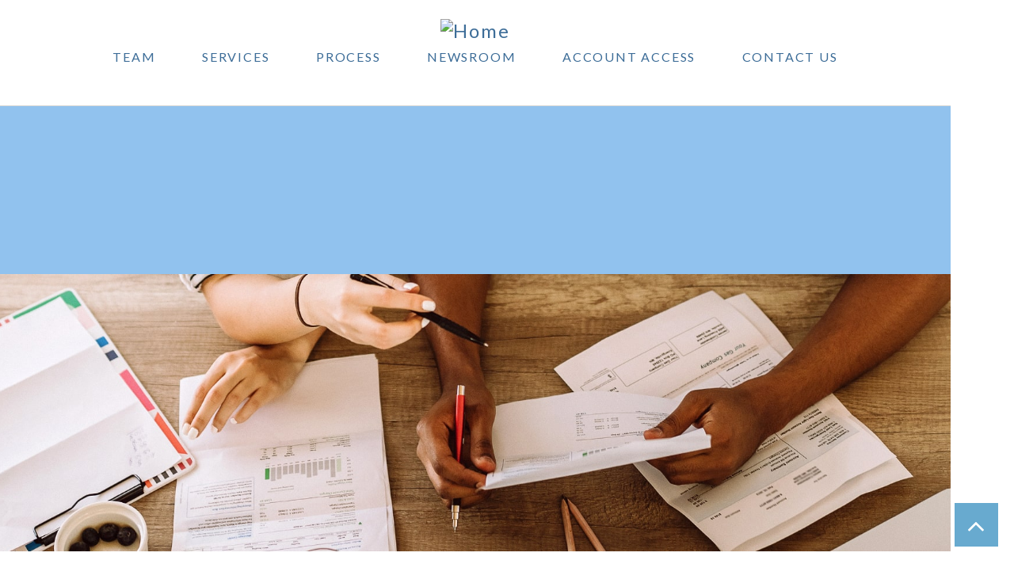

--- FILE ---
content_type: text/html; charset=utf-8
request_url: https://www.oboylewm.com/resource-center/lifestyle/tips-to-prevent-marital-rift
body_size: 11541
content:



<!DOCTYPE html>
<!--[if IE 8 ]>
    <html class="no-js ie8" lang="en"> 
<![endif]-->
<!--[if (gte IE 9)|!(IE)]><!-->
<html class="no-js" lang="en">
<!--<![endif]-->
<head id="Head1">
<!-- Google Tag Manager -->
<!-- End Google Tag Manager -->


<meta charset="utf-8">
<meta http-equiv="X-UA-Compatible" content="IE=edge">
<!--[if (gte IE 9)|!(IE)]><!-->
<meta name="viewport" content="width=device-width, initial-scale=1.0">
<!--<![endif]-->
<meta name="generator" content="FMG Suite">

            <link rel="shortcut icon" type="image/x-icon" href="//static.fmgsuite.com/media/images/725cb13a-05ae-4f35-8da9-db8327bfe4f8.ico" />







<title>Prevent a Rift: Money Tips for Newlyweds</title><meta name="robots" content="index, follow"/><meta name="twitter:card" content="summary"><meta prefix="og: http://ogp.me/ns#" property="og:image" content="http://static.fmgsuite.com/site/templates/global/img/assets/largethumb/230-largethumb-a.jpg"/><meta name="twitter:image" content="http://static.fmgsuite.com/site/templates/global/img/assets/largethumb/230-largethumb-a.jpg"/><meta prefix="og: http://ogp.me/ns#" property="og:title" content="Prevent a Rift: Money Tips for Newlyweds"/><meta name="twitter:title" content="Prevent a Rift: Money Tips for Newlyweds"/><meta name="twitter:image:alt" content="Prevent a Rift: Money Tips for Newlyweds"/><meta prefix="og: http://ogp.me/ns#" property="og:description" content="Couples may be able to head off many of the problems in a marriage that money can cause."/><meta name="twitter:description" content="Couples may be able to head off many of the problems in a marriage that money can cause."/>


<script type="application/ld+json">
    {
  "@context": "https://schema.org",
  "@type": "FinancialService",
  "@id": "http://www.oboylewm.com/",
  "name": "O'Boyle Wealth Management",
  "logo": "//static.fmgsuite.com/media/sourceImages/d7b1da49-8e8a-4945-8fed-6cade2524bff.png",
  "url": "http://www.oboylewm.com/",
  "priceRange": "N/A",
  "address": {
    "@type": "PostalAddress",
    "streetAddress": "9701 Wilshire Blvd, 10th Floor",
    "addressLocality": "Beverly Hills",
    "addressRegion": "CA",
    "postalCode": "90212",
    "addressCountry": "US"
  },
  "location": [
    {
      "@type": "PostalAddress",
      "streetAddress": "9701 Wilshire Boulevard, 10th Floor",
      "addressLocality": "Beverly Hills",
      "addressRegion": "CA",
      "postalCode": "90212",
      "addressCountry": "US",
      "telephone": "(310) 601-7075"
    }
  ],
  "sameAs": [
    "https://twitter.com/",
    "http://www.linkedin.com/",
    "https://www.facebook.com/"
  ]
}
</script> 

    <!-- Global stylesheet -->
    <link rel="stylesheet" type="text/css" media="" href="//static.fmgsuite.com/site/templates/global/css/global.css?v=2.86.45.33149.34" />

    <!-- Bootstrap core CSS -->
    <link rel="stylesheet" type="text/css" media="" href="//static.fmgsuite.com/site/templates/bootstrap/3.4.1/css/bootstrap.min.css?v=2.86.45.33149.34" />

    <!-- FontAwesome core CSS -->
    <link rel="stylesheet" href="//maxcdn.bootstrapcdn.com/font-awesome/4.7.0/css/font-awesome.min.css" type="text/css" />

    <!-- Custom styles for this template -->
    <link rel="stylesheet" type="text/css" media="" href="//static.fmgsuite.com/site/templates/006/css/overrides.css?v=2.86.45.33149.34" /><link rel="stylesheet" href="https://fonts.googleapis.com/css?family=Lato:400,700" type="text/css" /><link rel="stylesheet" type="text/css" media="" href="//static.fmgsuite.com/site/templates/006/css/6.css?v=2.86.45.33149.34" /><link rel="stylesheet" type="text/css" media="" href="//static.fmgsuite.com/site/templates/006/css/6a.css?v=2.86.45.33149.34" /><link rel="stylesheet" type="text/css" media="" href="//static.fmgsuite.com/site/templates/advanced-sections/advancedsections.css?v=2.86.45.33149.34" /><link rel="stylesheet" type="text/css" media="" href="//static.fmgsuite.com/site/templates/006/css/6a1.css?v=2.86.45.33149.34" /><link rel="stylesheet" type="text/css" href="//static.fmgsuite.com/site/globalassets/template6/css/global-asset-styles.css" /><link rel="stylesheet" type="text/css" media="screen" href="//static.fmgsuite.com/site/templates/006/css/fancybox.css?v=2.86.45.33149.34" />
    
    <link rel="stylesheet" type="text/css" media="" href="//static.fmgsuite.com/site/templates/global/css/assets-articles.css?v=2.86.45.33149.34" />

<script type="text/javascript" src="//static.fmgsuite.com/site/templates/shared/scripts/jquery-3.7.1.js?v=2.86.45.33149.34"></script><script type="text/javascript" src="//static.fmgsuite.com/site/templates/shared/scripts/jquery-migrate-3.5.0.js?v=2.86.45.33149.34"></script><meta name="format - detection" content="telephone = no" /><!-- theme style --><link rel="stylesheet" href="//maxcdn.bootstrapcdn.com/bootstrap/3.3.6/css/bootstrap.min.css" /><link rel="stylesheet" href="//fmg-websites-custom.s3.amazonaws.com/alp-themes/355771_oboylewm/css/vendor.css" /><link rel="stylesheet" href="//fmg-websites-custom.s3.amazonaws.com/alp-themes/355771_oboylewm/css/theme1.css" /><link rel="stylesheet" href="//fmg-websites-custom.s3.amazonaws.com/alp-themes/355771_oboylewm/css/Smarsh_Site_Config.css" /><link rel="stylesheet" type="text/css" href="//fmg-websites-custom.s3.amazonaws.com/alp-themes/355771_oboylewm/css/css_fixes.css" /><link rel="stylesheet" type="text/css" href="https://fmg-websites-custom.s3.amazonaws.com/front-end-snippets/slick/slick.css" /><link rel="stylesheet" type="text/css" href="https://fmg-websites-custom.s3.amazonaws.com/front-end-snippets/slick/slick-theme.css" /><!-- article style --><style type="text/css">
  @import url(//static.contentres.com/site/templates/global/css/assets-articles.css) (min-width: 600px);

/* -- Design Pass -- */
.subpage .subpage-hero {
  height: 212px;
  background-color: #91c2ee;
  background-size: cover;
  background-position: center center; }
  .subpage .subpage-hero h1 {
    text-align: center;
    line-height: 212px; }

.page-our-team .subpage-hero {
  background-image: url("//static.fmgsuite.com/assets/4295033887.jpg"); }

.page-services .subpage-hero {
  background-image: url("//static.fmgsuite.com/assets/4295038630.jpg"); }

.page-newsroom .subpage-hero {
  background-image: url("//static.fmgsuite.com/assets/4295038631.jpg"); }

.page-team-joe-oboyle .subpage-hero, 
.page-team-colm-oboyle .subpage-hero, 
.page-team-carol-oboyle .subpage-hero, 
.page-team-justin-lewis .subpage-hero,
.page-team-cameron-mcclure .subpage-hero,
.page-team-sean-shayan-lankarani .subpage-hero {
  background-image: url("//static.fmgsuite.com/assets/0/4294981227/4294981229/16aafb62-1b30-4291-95e9-27c1530b6d71.jpg");
  margin-bottom: 40px; }
  .page-team-joe-oboyle .subpage-hero h1, 
  .page-team-colm-oboyle .subpage-hero h1, 
  .page-team-carol-oboyle .subpage-hero h1, 
  .page-team-justin-lewis .subpage-hero h1,
  .page-team-cameron-mcclure .subpage-hero h1,
  .page-team-sean-shayan-lankarani .subpage-hero h1 {
    font-size: 36px;
    text-transform: uppercase;
    font-weight: normal; }

.page-process .subpage-hero {
  background-image: url("//static.fmgsuite.com/assets/4295038629.jpg"); }

.page-contact .subpage-hero {
  background-image: url("//static.fmgsuite.com/assets/4295039890.jpg");
  height: 270px; }

@media (min-width: 768px) {
  .subpage #agentContent .team-img {
    width: 25%;
    float: left; } }
.subpage #agentContent .team-img img {
  width: 100%;
  height: auto;
  max-width: 350px; }
.subpage #agentContent .team-info {
  padding: 0 15px 0 15px; }
  @media (min-width: 768px) {
    .subpage #agentContent .team-info {
      width: 75%;
      float: right; } }
  .subpage #agentContent .team-info h1 {
    color: inherit;
    font-family: inherit;
    font-weight: normal; }
  .subpage #agentContent .team-info h2 {
    font-size: 24px;
    font-weight: normal;
    text-transform: uppercase; }
    @media (min-width: 768px) {
      .subpage #agentContent .team-info h2 {
        font-size: 30px; } }
@media (min-width: 768px) {
  .subpage #agentContent .team-detail {
    width: 75%;
    float: right; } }
.subpage #agentContent .team-detail p {
  font-size: 16px; }

.page-contact .intro {
  display: none; }
.page-contact .body-container {
  background-image: url(//static.fmgsuite.com/assets/4295036196.png);
  background-size: initial; }
.page-contact .contact-info {
  min-height: 550px;
  margin-bottom: 50px; }
  @media (min-width: 992px) {
    .page-contact .contact-info {
      min-height: 480px; } }
  .page-contact .contact-info h2 {
    margin: 20px 0 30px 0; }
  .page-contact .contact-info .address * {
    color: #d6d6d6; }
  .page-contact .contact-info .phone {
    color: #91c2ee; }
    .page-contact .contact-info .phone span {
      color: white; }
.page-contact form.contactForm input, .page-contact form.contactForm textarea {
  color: black;
  font-size: 16px; }
.page-contact form.contactForm .contactName input, .page-contact form.contactForm .contactEmail input {
  width: 100% !important; }
.page-contact form.contactForm .error {
  font-size: 16px; }
.page-contact form.contactForm h2 {
  margin-top: 0 !important; }

/*# sourceMappingURL=test.css.map */

footer .contact p {
    margin-bottom: 0;
}

footer .contact a[href*="mailto"] { 
    display: none; 
} 

.video-container {
  position: relative;
  padding-bottom: 56.25%;
}

.video-container iframe,
.video-container object,
.video-container embed {
  position: absolute;
  top: 0;
  left: 0;
  width: 100%;
  height: 100%;
}

.video-wrapper {
  width: 100%;
  max-width: 800px;
  margin: 0 auto;
}

.page-team-cameron-mcclure .subpage-hero {
    background-image: url(//static.fmgsuite.com/assets/0/4294981227/4294981229/16aafb62-1b30-4291-95e9-27c1530b6d71.jpg) !important;
    margin-bottom: 40px;
}
</style><style>
  .dev-HomeHero {
  height: auto !important;
}
.dev-HomeHero .welcome {
  padding: 0;
}

.dev-HomeHero .slider {
  min-height: 500px;
  height: auto;
}
.dev-HomeHero .slider__item {
  background-repeat: no-repeat;
  background-position: center;
  background-size: cover;
   min-height: 500px;
}

.dev-HomeHero .slideInner {
  display: flex;
  flex-flow: column;
  align-items: center;
  justify-content: center;
  width: 100%;
  max-width: 700px;
  min-height: 500px;
  margin: 0 auto;
  text-align: center;
}

.dev-HomeHero .slideInner p,
.dev-HomeHero .slideInner h1,
.dev-HomeHero .slideInner h2 {
  color: #fff;
}

.dev-HomeHero .slider .btn {
    position: static;
    transform: none;
}
.Slide1 {
 background-image: url('//static.fmgsuite.com/assets/4295033893.jpg');
}

.Slide2 {
 background-image: url('//static.fmgsuite.com/assets/4295033892.jpg');
}

.Slide3 {
 background-image: url('//static.fmgsuite.com/assets/4295036223.jpg');
}


.slick-prev:before, .slick-next:before {
    font-family: 'slick';
    font-size: 4rem;
    opacity: 1;
    color: #fff;
}
.slick-next {
    right: 45px;
    z-index: 10;
}
.slick-prev {
    left: 25px;
    z-index: 10;
}
</style>


    <!--[if lt IE 9]>
  <script type="text/javascript" src="//static.fmgsuite.com/site/templates/shared/scripts/html5shiv.min.js?v=2.86.45.33149.34"></script><script type="text/javascript" src="//static.fmgsuite.com/site/templates/shared/scripts/html5shiv-printshiv.min.js?v=2.86.45.33149.34"></script><script type="text/javascript" src="//static.fmgsuite.com/site/templates/shared/scripts/respond.js?v=2.86.45.33149.34"></script><link rel="stylesheet" type="text/css" media="" href="//static.fmgsuite.com/site/templates/bootstrap/3.3.4/css/bootstrap-disable-responsive.css?v=2.86.45.33149.34" />  
<![endif]-->

    



<script async type="text/javascript">
  var FMG = {
    "RootLocation": "https://www.oboylewm.com/",
    "SecureLocation": "https://www.fmgwebsites.com/C7EA0310-F17C-43C6-A4E8-AB2912D1F01F/",
    "PrimaryLocation": "http://www.oboylewm.com/",
    "LeavingSiteDisclaimer": null,
    "PartyPublicIdentifier": "360655",
    "EbookBGType": "0"
  };
</script>

<script>
  (function(h,o,u,n,d) {
    h=h[d]=h[d]||{q:[],onReady:function(c){h.q.push(c)}}
    d=o.createElement(u);d.async=1;d.src=n
    n=o.getElementsByTagName(u)[0];n.parentNode.insertBefore(d,n)
  })(window,document,'script','https://www.datadoghq-browser-agent.com/us1/v5/datadog-rum.js','DD_RUM')

    window.DD_RUM.onReady(function () {
        // regex patterns to identify known bot instances:
        let botPattern = "(googlebot\/|bot|Googlebot-Mobile|Googlebot-Image|Google favicon|Mediapartners-Google|bingbot|slurp|java|wget|curl|Commons-HttpClient|Python-urllib|libwww|httpunit|nutch|phpcrawl|msnbot|jyxobot|FAST-WebCrawler|FAST Enterprise Crawler|biglotron|teoma|convera|seekbot|gigablast|exabot|ngbot|ia_archiver|GingerCrawler|webmon |httrack|webcrawler|grub.org|UsineNouvelleCrawler|antibot|netresearchserver|speedy|fluffy|bibnum.bnf|findlink|msrbot|panscient|yacybot|AISearchBot|IOI|ips-agent|tagoobot|MJ12bot|dotbot|woriobot|yanga|buzzbot|mlbot|yandexbot|purebot|Linguee Bot|Voyager|CyberPatrol|voilabot|baiduspider|citeseerxbot|spbot|twengabot|postrank|turnitinbot|scribdbot|page2rss|sitebot|linkdex|Adidxbot|blekkobot|ezooms|dotbot|Mail.RU_Bot|discobot|heritrix|findthatfile|europarchive.org|NerdByNature.Bot|sistrix crawler|ahrefsbot|Aboundex|domaincrawler|wbsearchbot|summify|ccbot|edisterbot|seznambot|ec2linkfinder|gslfbot|aihitbot|intelium_bot|facebookexternalhit|yeti|RetrevoPageAnalyzer|lb-spider|sogou|lssbot|careerbot|wotbox|wocbot|ichiro|DuckDuckBot|lssrocketcrawler|drupact|webcompanycrawler|acoonbot|openindexspider|gnam gnam spider|web-archive-net.com.bot|backlinkcrawler|coccoc|integromedb|content crawler spider|toplistbot|seokicks-robot|it2media-domain-crawler|ip-web-crawler.com|siteexplorer.info|elisabot|proximic|changedetection|blexbot|arabot|WeSEE:Search|niki-bot|CrystalSemanticsBot|rogerbot|360Spider|psbot|InterfaxScanBot|Lipperhey SEO Service|CC Metadata Scaper|g00g1e.net|GrapeshotCrawler|urlappendbot|brainobot|fr-crawler|binlar|SimpleCrawler|Livelapbot|Twitterbot|cXensebot|smtbot|bnf.fr_bot|A6-Indexer|ADmantX|Facebot|Twitterbot|OrangeBot|memorybot|AdvBot|MegaIndex|SemanticScholarBot|ltx71|nerdybot|xovibot|BUbiNG|Qwantify|archive.org_bot|Applebot|TweetmemeBot|crawler4j|findxbot|SemrushBot|yoozBot|lipperhey|y!j-asr|Domain Re-Animator Bot|AddThis)";

        let regex = new RegExp(botPattern, 'i');

        // define var conditionalSampleRate as 0 if the userAgent matches a pattern in botPatterns
        // otherwise, define conditionalSampleRate as 100
        let conditionalSampleRate = regex.test(navigator.userAgent) ? 0 : .025

        window.DD_RUM.init({
            clientToken: 'pub01ff75491ac52c89c0770a5b96a0cb50',
            applicationId: '4f1a5a1e-ac0b-48dd-9db8-a3c9ec1bb028',
            site: 'datadoghq.com',
            service: 'cms',
            env: 'prod',
            version: 'cms-main-34',
            allowedTracingUrls: [{ match: "https://www.oboylewm.com/", propagatorTypes:["datadog"]}],
            sessionSampleRate: conditionalSampleRate,
            sessionReplaySampleRate: 20,
            trackUserInteractions: true,
            trackResources: true,
            trackLongTasks: true,
            defaultPrivacyLevel: 'mask-user-input',
        });
    })
</script>

<!-- Global site tag (gtag.js) - Google Analytics -->
<script async src="https://www.googletagmanager.com/gtag/js?id=G-90NR43CZBZ"></script>
<script>
	window.dataLayer = window.dataLayer || [];
	function gtag(){window.dataLayer.push(arguments);}
	gtag('js', new Date());
	gtag('config', 'G-90NR43CZBZ', { 'public_id': '360655' });
</script></head>


<body  class="article subpage page-rc-tips-to-prevent-marital-rift">
    
<!-- Google Tag Manager (noscript) -->
<!-- End Google Tag Manager (noscript) -->



    <a class="back-to-top" href="#top"><i class="icon-angle-up"><i class="fa fa-angle-up"></i></i></a>

  






<div class="top-bar">
    <div class="container">
        <div class="col-xs-12 col-sm-6 col-md-6 social-wrapper">
            <section class="social-media">
                        <a class="twitter" href="https://twitter.com/" target="_blank" aria-label="Twitter"><i class="fa fa-twitter" aria-hidden="true"></i></a>
                        <a class="linkedin" href="http://www.linkedin.com/" target="_blank" aria-label="LinkedIn"><i class="fa fa-linkedin" aria-hidden="true"></i></a>
                        <a class="facebook" href="https://www.facebook.com/" target="_blank" aria-label="Facebook"><i class="fa fa-facebook" aria-hidden="true"></i></a>

            </section>
        </div>
        <div class="col-xs-12 col-sm-6 col-md-6">
            <section class="header-phone">


            </section>
        </div>
    </div>
</div>
<header class="header">
    <div class="container">
        <div class="row">
            <div class="moonlight-header-logo col-sm-12 col-md-3">

                <a href="https://www.oboylewm.com/">
                    <img id="agentLogo" src="//static.fmgsuite.com/media/sourceImages/d7b1da49-8e8a-4945-8fed-6cade2524bff.png" class="img-responsive" alt="Home" />
                </a>
            </div>
                <nav id="main" class="navbar navbar-default navbar-fixed-top nav-down">
                    <div class="container container-fluid" data-tag="qa-nav-006">
                        <div class="navbar-header">
                            <button type="button" class="navbar-toggle">
                                <span class="sr-only">Menu</span>
                                <span class="icon-bar top"></span>
                                <span class="icon-bar center"></span>
                                <span class="icon-bar bottom"></span>
                            </button>
                        </div>
                        <div id="navbar" class="off-canvas">
<ul class="nav navbar-nav"><li><a href="https://www.oboylewm.com/"><span>Home</span></a></li><li class="dropdown"><a href="https://www.oboylewm.com/our-team" role="button" aria-expanded="false"><span>Team</span></a></li><li class="dropdown"><a href="https://www.oboylewm.com/services" role="button" aria-expanded="false"><span>Services</span></a></li><li class="dropdown"><a href="https://www.oboylewm.com/process" role="button" aria-expanded="false"><span>Process</span></a></li><li class="dropdown"><a href="https://www.oboylewm.com/newsroom" role="button" aria-expanded="false"><span>Newsroom</span></a><a href="javascript:void(0)" class="dropdown-toggle" data-toggle="dropdown" target="_self"><span><span class="subnavButton" alt="Navigation">&nbsp;</span><span class="angleDown angleLeft"></span><span class="angleDown angleRight"></span></span></a><ul class="dropdown-menu"><li><a href="https://www.oboylewm.com/disclosure">Disclosure</a></li></ul></li><li class="dropdown"><a href="https://wealth.emaplan.com/ema/SignIn?ema%2fria%2foboylewm" role="button" aria-expanded="false" target="_blank"><span>Account Access</span></a></li><li class="dropdown"><a href="https://www.oboylewm.com/contact" role="button" aria-expanded="false"><span>Contact Us</span></a></li></ul>                        </div>

                        <!--/.navbar-collapse -->
                    </div>
                </nav>
        </div>
    </div>
</header>


    <div class="hero-container hidden-print">
        
    </div>
    <div class="body-container">

        <section id="content">
            
    
    
<article class="col-xs-12 col-sm-12 col-md-12">

    <div class="c-matter__masthead" style="background-image:url(//static.fmgsuite.com/site/templates/global/img/assets/articles/article-230-1.jpg)"></div>
    <section id="articleContent" class="articleContent">
        <div class="container">
            <div class="c-matter__meta">
                Lifestyle

                <span class="c-matter__read-time">Read Time: 3 min</span>
            </div>

            <h1 class="c-matter__title">Prevent a Rift: Money Tips for Newlyweds</h1>

            <div class="c-matter__body">
                <p>One survey found that 35% of couples attribute stress in their relationship to financial issues. This could explain why some experts say financial problems are one of the top reasons marriages fail.<sup>1,2 </sup></p><p>Fortunately, when couples work together to address their finances, they may be able to mitigate many of the problems money may cause in a marriage.</p><h2>10 Tips for Newly Married Couples</h2><ol><li><p><strong>Communication</strong> - Couples should consider talking about their financial goals, memories, and habits, as each partner may come into the marriage with fundamental differences in experiences and outlooks driving their behaviors.</p></li><li><p><strong>Set Goals</strong> - Setting goals establishes a common objective that both partners become committed to pursuing.</p></li><li><p><strong>Create a Budget</strong> - A budget is an exercise for developing a spending and savings plan that is designed to reflect mutually agreed-upon priorities.</p></li><li><p><strong>Set the Foundation for Your Financial House</strong> - Identify assets and debts. Look to begin reducing debts, while building your emergency fund.</p></li><li><p><strong>Work Together</strong> - By sharing the financial decision-making, both spouses are vested in all choices, reducing the friction that can come from a single decision-maker.</p></li><li><p><strong>Set a Minimum Threshold for Big Expenses</strong> - While possessing a level of individual spending latitude is reasonable, large expenditures should only be made with both spouses&#8217; consent. Agreeing to a purchase amount should require a mutual decision.</p></li><li><p><strong>Set Up Regular Meetings</strong> - Set aside a predetermined time once or twice a month to discuss finances. Talk about budgeting, upcoming expenses, and any changes in circumstances</p></li><li><p><strong>Update and Revise</strong> - As a newly married couple, you may need to update the beneficiaries on your accounts, reevaluate your insurance coverage, and revise (or create) your will.<sup>3</sup></p></li><li><p><strong>Love, Trust, and Honesty</strong> - Approach contentious subjects with care and understanding, be honest about money decisions you know your spouse might be upset with, and trust your spouse to be responsible with handling finances.</p></li><li><p><strong>Consider Speaking with a Financial Professional</strong> - A financial professional may offer insights to help you work through the critical financial decisions that all married couples face.</p></li></ol><p class="note">1. CNBC.com, May 9, 2023<br />2. Investopedia.com, June 10, 2023<br />3. When drafting a will, consider enlisting the help of a legal, tax, or financial professional who may be able to offer additional insight, especially if you have a large estate or complex family situation.</p><p class="note">The content is developed from sources believed to be providing accurate information. The information in this material is not intended as tax or legal advice. It may not be used for the purpose of avoiding any federal tax penalties. Please consult legal or tax professionals for specific information regarding your individual situation. This material was developed and produced by FMG Suite to provide information on a topic that may be of interest.&#160;FMG&#160;Suite&#160;is not affiliated with the named broker-dealer, state- or SEC-registered investment advisory firm.&#160;The opinions expressed and material provided are for general information, and should not be considered a solicitation for the purchase or sale of any security. Copyright <script>document.write(new Date().getFullYear())</script> FMG Suite.</p>
            </div>
        </div>
    </section>
    <section class="form container">
        <div class="col-xs-12 col-sm-12 col-md-12">

            
<h2>Have A Question About This Topic?</h2>
<form action="https://www.fmgwebsites.com/C7EA0310-F17C-43C6-A4E8-AB2912D1F01F/cms-core/forms/contactform/submit" class="contactForm" method="post">        <input type="hidden" name="SourceUrl" value="http://www.oboylewm.com/resource-center/lifestyle/tips-to-prevent-marital-rift" />
        <input type="hidden" name="PreferredContactMethod" value="Email" />
        <input type="hidden" name="MessageSubject" value="Have A Question About This Topic?" />
        <div class="col-sm-12 col-md-6 contactName">
            <label id="CFBName" for="CFBNameText">Name</label>
            <span aria-labelledby="CFBName" class="field-validation-valid" data-valmsg-for="Name" data-valmsg-replace="true"></span>
            <input aria-labelledby="CFBName" class="text-box" data-val="true" data-val-required="*required" id="CFBNameText" name="Name" type="text" value="" />
        </div>
        <div class="col-sm-12 col-md-6 contactEmail">
            <label id="CFBEmail" for="CFBEmailText">Email</label>
            <span aria-labelledby="CFBEmail" class="field-validation-valid" data-valmsg-for="Email" data-valmsg-replace="true"></span>
            <input aria-labelledby="CFBEmail" class="text-box" data-val="true" data-val-regex="*invalid" data-val-regex-pattern="^[\w\.=-]+@[\w\.-]+\.[\w]{2,10}$" data-val-required="*required" id="CFBEmailText" name="Email" type="text" value="" />
            <span class="formRobo"><label id="CFBAddress" for="CFBAddressText">Address</label><input type="text" id="CFBAddressText" name="Address" value="" aria-labelledby="CFBAddress" /></span>
        </div>
        <label id="CFBQuestion" for="CFBMessageText">Question</label>
<span aria-labelledby="CFBQuestion" class="field-validation-valid" data-valmsg-for="Message" data-valmsg-replace="true"></span><textarea aria-labelledby="CFBQuestion" cols="20" id="CFBMessageText" name="Message" rows="2">
</textarea>        <input type="submit" class="submit" value="Submit" aria-label="Submit form" />
        <span class="loading"></span>
        <span class="msg formSuccess">Thank you!</span>
        <span class="msg formError">Oops!</span>
</form>

        </div>
    </section>
</article>
<div class="container relatedContent">
    <div class="rule">&#160;</div>
</div>
<section id="suggested" class="row">
    <h2 class="col-xs-12 col-sm-12 col-md-12">Related Content</h2>
    <div class="container">


<section class="content left asset-954 col-xs-12 col-sm-6 col-md-4">
    <div class="thumbnail">
          <a href="https://www.oboylewm.com/resource-center/insurance/medicare-advantage-101"><img class="" src="//static.fmgsuite.com/site/templates/global/img/assets/largethumb/954-largethumb-a.jpg" alt="Medicare Advantage 101"></a>
        <div class="caption">
            <h3><a href="https://www.oboylewm.com/resource-center/insurance/medicare-advantage-101">Medicare Advantage 101</a></h3>
            <p>Overview of Medicare Advantage, what’s in them, special rules, and more. </p>
        </div>
    </div>
</section>


<section class="content asset-445 col-xs-12 col-sm-6 col-md-4">
    <div class="thumbnail">
          <a href="https://www.oboylewm.com/resource-center/estate/test-your-estate-strategy-knowledge"><img class="" src="//static.fmgsuite.com/site/templates/global/img/assets/largethumb/445-largethumb-a.jpg" alt="Test Your Estate Strategy Knowledge"></a>
        <div class="caption">
            <h3><a href="https://www.oboylewm.com/resource-center/estate/test-your-estate-strategy-knowledge">Test Your Estate Strategy Knowledge</a></h3>
            <p>Estate management can help ensure that your assets are transferred according to your wishes while managing tax issues.</p>
        </div>
    </div>
</section>


<section class="content asset-1069 col-xs-12 col-sm-6 col-md-4">
    <div class="thumbnail">
          <a href="https://www.oboylewm.com/resource-center/money/managing-money-as-a-couple"><img class="" src="//static.fmgsuite.com/site/templates/global/img/assets/largethumb/1069-largethumb-a.jpg" alt="Managing Money as a Couple"></a>
        <div class="caption">
            <h3><a href="https://www.oboylewm.com/resource-center/money/managing-money-as-a-couple">Managing Money as a Couple</a></h3>
            <p>Keys to preparing to grow wealthy together.</p>
        </div>
    </div>
</section>

    </div>
</section>



    
        </section>
    </div>
    <div class="footer-container">
        <footer>
            <section class="container">
                <div class="row">
                    <div class="col-xs-12 col-sm-6 col-md-3">
                        <section class="contact">
                            <h4>Contact</h4>
                            <div class="moonlight-contact-information">
                                 <p class="moonlight-company-name">O'Boyle Wealth Management</p>
                                
                                


                                <div class="moonlight-address_block">
                                    <p class="moonlight-address1">9701 Wilshire Blvd, 10th Floor</p>
                                    
                                    <span class="moonlight-city">Beverly Hills,</span> <span class="moonlight-region">CA</span> <span class="moonlight-postalcode">90212</span>
                                    
                                </div>
                                
                                   <p><a href="/cdn-cgi/l/email-protection#7d1e1211103d121f120411180a10531e1210"><span itemprop="email"><span class="__cf_email__" data-cfemail="f99a969594b9969b9680959c8e94d79a9694">[email&#160;protected]</span></span></a></p>
                                
                            </div>


                            <section class="socialMedia">
                                
                                <a href="https://www.facebook.com/" target="_blank" class="facebook" aria-label="Facebook">
                                    <i class="fa fa-facebook" aria-hidden="true"></i></a>
                                
                                <a href="https://twitter.com/" target="_blank" class="twitter" aria-label="Twitter">
                                    <i class="fa fa-twitter" aria-hidden="true"></i></a>
                                
                                <a href="http://www.linkedin.com/" target="_blank" class="linkedin" aria-label="LinkedIn">
                                    <i class="fa fa-linkedin" aria-hidden="true"></i></a>
                                
                            </section>
                        </section>
                    </div>

                    <div class="col-xs-12 col-sm-6 col-md-2">
                     
                        <section class="quickLinks">
                            <h4>Quick Links</h4>
                            <ul><li><a href="https://www.oboylewm.com/resource-center/retirement">Retirement</a></li><li><a href="https://www.oboylewm.com/resource-center/investment">Investment</a></li><li><a href="https://www.oboylewm.com/resource-center/estate">Estate</a></li><li><a href="https://www.oboylewm.com/resource-center/insurance">Insurance</a></li><li><a href="https://www.oboylewm.com/resource-center/tax">Tax</a></li><li><a href="https://www.oboylewm.com/resource-center/money">Money</a></li><li><a href="https://www.oboylewm.com/resource-center/lifestyle">Lifestyle</a></li><li><a href="https://www.oboylewm.com/resource-center/articles">Latest Articles</a></li><li><a href="https://www.oboylewm.com/resource-center/videos">All Videos</a></li><li><a href="https://www.oboylewm.com/resource-center/calculators">All Calculators</a></li></ul>
                        </section>
                        
                    </div>
                    <div class="col-xs-12 col-sm-12 col-md-7">
                        <section class="note">
                            
                                <p class="boker-check-disclaimer">Check the background of your financial professional on FINRA's <a href="//brokercheck.finra.org/" target="_blank">BrokerCheck</a>.</p>
                            

<p class="globalDisclosure">The content is developed from sources believed to be providing accurate information. 
        The information in this material is not intended as tax or legal advice. Please consult legal or tax professionals 
        for specific information regarding your individual situation. Some of this material was developed and produced by 
        FMG Suite to provide information on a topic that may be of interest. FMG Suite is not affiliated with the named 
        representative, broker - dealer, state - or SEC - registered investment advisory firm. The opinions expressed and 
        material provided are for general information, and should not be considered a solicitation for the purchase or 
        sale of any security.</p>
<p class="globalPersonalInformationLink">
    We take protecting your data and privacy very seriously. As of January 1, 2020 the <a href="https://oag.ca.gov/privacy/ccpa" target="_blank">California Consumer Privacy Act (CCPA)</a> suggests the following link as an extra measure to safeguard your data: <a href="https://www.oboylewm.com/donotsellmypersonalinformation" target="_self">Do not sell my personal information</a>.
</p>
                            <p class="globalCopyright">Copyright 2026 FMG Suite.</p>
                            <p class="globalDisclaimer"><p id="crsForm"><span>O'Boyle Wealth Management&#160;</span><a href="//static.fmgsuite.com/media/documents/fbfc8ea3-0190-4ba2-9cd7-2c67c86fa91d.pdf" target="_blank" rel="noopener">Form CRS</a></p></p>
                        </section>
                    </div>

                </div>
                <div class="rule2">&#160;</div>
            </section>
        </footer>
    </div>
    
    <!-- /container -->


    <!-- Bootstrap core JavaScript and Plugins
    ================================================== -->
    <script data-cfasync="false" src="/cdn-cgi/scripts/5c5dd728/cloudflare-static/email-decode.min.js"></script><script type="text/javascript" src="//static.fmgsuite.com/site/templates/modernizr/2.8.3/js/modernizr.custom.12650.js?v=2.86.45.33149.34"></script>
    <script type="text/javascript" src="//static.fmgsuite.com/site/templates/bootstrap/3.4.1/js/bootstrap.min.js?v=2.86.45.33149.34"></script>
    <script type="text/javascript" src="//static.fmgsuite.com/site/templates/shared/scripts/jquery.validate-1.19.5.min.js?v=2.86.45.33149.34"></script>
    <script type="text/javascript" src="//static.fmgsuite.com/site/templates/shared/scripts/jquery.validate.unobtrusive.js?v=2.86.45.33149.34"></script>
    <script type="text/javascript" src="//static.fmgsuite.com/site/templates/shared/scripts/jquery.stellar.js?v=2.86.45.33149.34"></script>
    <script type="text/javascript" src="//fmg-websites-custom.s3.amazonaws.com/js/video-scroll-play.js"></script>
    <script type="text/javascript" src="//static.fmgsuite.com/site/templates/shared/scripts/template006.js?v=2.86.45.33149.34"></script>


    <!--<script src="//maxcdn.bootstrapcdn.com/bootstrap/3.3.6/js/bootstrap.min.js"></script>--><!--<script src="//fmg-websites-custom.s3.amazonaws.com/alp-themes/355771_oboylewm/js/plugins.js"></script>--><!--<script src="//fmg-websites-custom.s3.amazonaws.com/alp-themes/355771_oboylewm/js/main.js"></script>--><!--<script src="//fmg-websites-custom.s3.amazonaws.com/alp-themes/355771_oboylewm/js/Smarsh_Site_Config.js"></script>--><!--<script src="https://fmg-websites-custom.s3.amazonaws.com/355771-oboylewm/js/plugins.js"></script>--><script src="https://fmg-websites-custom.s3.amazonaws.com/355771-oboylewm/js/js_fixes.js"></script><!-- google font scripts --><script type="text/javascript">
  WebFontConfig = {
              google:
              {
                families: ['Lato:400,300,300italic,400italic,700,700italic,900','Montserrat:400,700']
              }
            };
            (function() {
              var wf = document.createElement('script');
              wf.src = ('https:' == document.location.protocol ? 'https' : 'http') +
                  '://ajax.googleapis.com/ajax/libs/webfont/1/webfont.js';
              wf.type = 'text/javascript';
              wf.async = 'true';
              var s = document.getElementsByTagName('script')[0];
              s.parentNode.insertBefore(wf, s);
            })();

$(document).ready(function(){
	// add subpage headers & move headline
	$('<div class="subpage-hero" />').insertAfter('.subpage header.header');
	$('.subpage h1.c-custom-pages-heading').appendTo('.subpage .subpage-hero');
	$('.subpage h1.c-custom-pages-heading').appendTo('.subpage .subpage-hero');

	// move team page items around
	$('.subpage .team-info .team-contact .c-team-detail__h3--moonlight').appendTo('.subpage .team-img');
	$('.subpage .team-info .c-team-detail__h1--moonlight').appendTo('.subpage .subpage-hero');
	// add custom name to Joe
	$('<h2 style="font-size: 22px;">Joe O\'Boyle, CFP®</h2>').appendTo('.page-team-joe-oboyle .team-img');
	$('<h2 style="font-size: 22px;">Colm O\'Boyle</h2>').appendTo('.page-team-colm-oboyle .team-img');
	$('<h2 style="font-size: 22px;">Carol O\'Boyle, CFP®CRPC®</h2>').appendTo('.page-team-carol-oboyle .team-img');
	$('<h2 style="font-size: 22px;">Justin Lewis</h2>').appendTo('.page-team-justin-lewis .team-img');
	$('<h2 style="font-size: 22px;">Cameron Mcclure</h2>').appendTo('.page-team-cameron-mcclure .team-img');
	$('<h2 style="font-size: 22px;">Shayan Lankarani</h2>').appendTo('.page-team-sean-shayan-lankarani .team-img'); 

	// add missing content to contact page
	$('<h2><p><span style="font-size: 15px; line-height: 1.5;">We\'re located on Wilshire Blvd.</span></p><p>in the Beverly Hills Triangle just</p><p>a few blocks west of Rodeo Dr.</p></h2>').insertAfter('.page-contact .contact-info h1');
	$('<p>Maps: <a href="https://www.google.com/maps/place/9701+Wilshire+Blvd,+Beverly+Hills,+CA+90212/@34.0674258,-118.4088475,17z/data=!3m1!4b1!4m2!3m1!1s0x80c2bbf7c523e851:0x95336cfe0dbebdde" target="_blank">Find us on Google Maps</a></p>').insertAfter('.page-contact .contact-info .phone');
});

</script><script>
$(".navbar-nav li").eq(0).remove();
</script><script>
    $('footer .contact .moonlight-company-name').prependTo('footer .contact .moonlight-address_block');
    $('footer #crsForm').insertAfter('footer .note .boker-check-disclaimer');
</script><script type="text/javascript" src="https://content.jwplatform.com/libraries/ljXVSIQY.js"></script><script type="text/javascript" src="https://abm.emaplan.com/ABM/MediaServe/Embed?token=9b9c72b1a227484f933cea72ff5ddae6"></script><script type="text/javascript" src="https://fmg-websites-custom.s3.amazonaws.com/front-end-snippets/slick/slick.min.js"></script><script>
//Switch the class to your own
$(document).ready(function(){
  $('.slider').slick({
    speed: 900,
    autoplay: false,
    autoplaySpeed: 0,
    cssEase: 'linear',
    slidesToShow: 1,
    slidesToScroll: 1,
    variableWidth: false,
    arrows: true
  });
});
</script>
<script type="text/javascript" src="//static.fmgsuite.com/site/templates/fancybox/2.1.5/lib/jquery.mousewheel-3.0.6.pack.js?v=2.86.45.33149.34"></script>
    <script type="text/javascript" src="//static.fmgsuite.com/site/templates/shared/scripts/jquery.fancybox-3.2.10.min.js?v=2.86.45.33149.34"></script>
    <script type="text/javascript" src="//static.fmgsuite.com/site/templates/shared/scripts/global-006.js?v=2.86.45.33149.34"></script>
    <script type="text/javascript" src="//static.fmgsuite.com/site/templates/shared/scripts/contact-006.js?v=2.86.45.33149.34"></script>
    <script type="text/javascript" src="//static.fmgsuite.com/site/templates/shared/scripts/popup-form-006.js?v=2.86.45.33149.34"></script>
    
    <!--[if gt IE 8]><!-->
    <script type="text/javascript" src="//cdnjs.cloudflare.com/ajax/libs/dygraph/1.1.1/dygraph-combined.js"></script>
    

    <!--<![endif]-->
    <!--[if lt IE 9]>
  <script type="text/javascript" src="//static.fmgsuite.com/site/templates/global/js/excanvas.min.js?v=2.86.45.33149.34"></script>
  <script type="text/javascript" src="//static.fmgsuite.com/site/templates/shared/scripts/jquery.flot-0.8.3.js?v=2.86.45.33149.34"></script>
  <script type="text/javascript" src="//static.fmgsuite.com/site/templates/shared/scripts/jquery.flot.time.min.js?v=2.86.45.33149.34"></script>

  <![endif]-->

    
    
    


    
    <script type="text/javascript">
    $.validator.methods.email = function (value, element) {
      return this.optional(element) || /^[\w\.=-]+@[\w\.-]+\.[\w]{2,10}$/.test(value);
    }

    </script>
    <script type="text/javascript" src="//static.fmgsuite.com/site/globalassets/template6/js/global-asset-scripts.js"></script>
    
    
<script defer src="https://static.cloudflareinsights.com/beacon.min.js/vcd15cbe7772f49c399c6a5babf22c1241717689176015" integrity="sha512-ZpsOmlRQV6y907TI0dKBHq9Md29nnaEIPlkf84rnaERnq6zvWvPUqr2ft8M1aS28oN72PdrCzSjY4U6VaAw1EQ==" data-cf-beacon='{"version":"2024.11.0","token":"8d605266f3b7416a8acadef1843392c7","r":1,"server_timing":{"name":{"cfCacheStatus":true,"cfEdge":true,"cfExtPri":true,"cfL4":true,"cfOrigin":true,"cfSpeedBrain":true},"location_startswith":null}}' crossorigin="anonymous"></script>
</body>
      
</html>



--- FILE ---
content_type: text/css
request_url: https://static.fmgsuite.com/site/templates/advanced-sections/advancedsections.css?v=2.86.45.33149.34
body_size: 543
content:
/*LAYOUT*/
.LargeSolid:after {
  content: '';
  border-bottom: solid 1px #333;
  width: 60%;
  display: block;
  margin: 0 auto; }

.JumboSolid {
  border-bottom: solid 1px #333; }

.LargeDashed:after {
  content: '';
  border-bottom: dashed 1px #333;
  width: 60%;
  display: block;
  margin: 0 auto; }

.JumboDashed {
  border-bottom: dashed 1px #333; }

#content section.CaretDown {
  position: relative;
  overflow: hidden;
  margin: 0 auto;
  background-color: inherit; }
  #content section.CaretDown .container {
    padding: 60px 0 120px 0; }
  #content section.CaretDown .caretLeft,
  #content section.CaretDown .caretRight {
    position: absolute;
    bottom: 0;
    width: 50%;
    padding-bottom: 10%; }
    @media (min-width: 768px) {
      #content section.CaretDown .caretLeft,
      #content section.CaretDown .caretRight {
        padding-bottom: 7%; } }
    @media (min-width: 992px) {
      #content section.CaretDown .caretLeft,
      #content section.CaretDown .caretRight {
        padding-bottom: 3%; } }
  #content section.CaretDown .caretLeft {
    right: 50%;
    -ms-transform-origin: 100% 100%;
    -webkit-transform-origin: 100% 100%;
    transform-origin: 100% 100%;
    -ms-transform: skewX(45deg);
    -webkit-transform: skewX(45deg);
    transform: skewX(45deg); }
  #content section.CaretDown .caretRight {
    left: 50%;
    -ms-transform-origin: 0 100%;
    -webkit-transform-origin: 0 100%;
    transform-origin: 0 100%;
    -ms-transform: skewX(-45deg);
    -webkit-transform: skewX(-45deg);
    transform: skewX(-45deg); }

section.ScaleToFit:not(.parallax) {
  background-size: cover !important;
  -moz-background-size: cover !important;
  -o-background-size: cover !important;
  -ms-background-size: cover !important;
  background-repeat: no-repeat !important;
  -moz-background-repeat: no-repeat !important;
  -o-background-repeat: no-repeat !important;
  -ms-background-repeat: no-repeat !important;
  background-position: center center !important;
  -moz-background-position: center center !important;
  -o-background-position: center center !important;
  -ms-background-position: center center !important; }

section.ScaleToFit.parallax {
  background-size: cover !important;
  background-repeat: no-repeat !important;
  background-position-x: center !important; }
  @media (min-width: 992px) {
    section.ScaleToFit.parallax {
      background-attachment: fixed; } }

section.ScaleToFit.parallax.noParallaxMobile {
  background-position: center center !important;
  -moz-background-position: center center !important;
  -o-background-position: center center !important;
  -ms-background-position: center center !important; }

section.OriginalSize:not(.parallax) {
  background-repeat: no-repeat !important;
  -moz-background-repeat: no-repeat !important;
  -o-background-repeat: no-repeat !important;
  -ms-background-repeat: no-repeat !important;
  background-position: center center !important;
  -moz-background-position: center center !important;
  -o-background-position: center center !important;
  -ms-background-position: center center !important; }

.OriginalSize {
  background-repeat: no-repeat !important;
  -moz-background-repeat: no-repeat !important;
  -o-background-repeat: no-repeat !important;
  -ms-background-repeat: no-repeat !important;
  background-position-x: 50% !important; }

.Tile {
  background-repeat: repeat;
  -moz-background-repeat: repeat;
  -o-background-repeat: repeat;
  -ms-background-repeat: repeat;
  background-size: initial !important;
  -moz-background-size: initial !important;
  -o-background-size: initial !important;
  -ms-background-size: initial !important; }



--- FILE ---
content_type: text/css
request_url: https://static.fmgsuite.com/site/templates/global/css/assets-articles.css?v=2.86.45.33149.34
body_size: 814
content:
.article-001-1 {background-image:url('../img/assets/article-001-1.jpg'); width:550px; height:316px;}
.article-002-1 {background-image:url('../img/assets/article-002-1.jpg'); width:240px; height:184px;}
.article-002-2 {background-image:url('../img/assets/article-002-2.gif'); width:468px; height:242px;}
.article-003-1 {background-image:url('../img/assets/article-003-1.jpg'); width:250px; height:279px;}
.article-003-2 {background-image:url('../img/assets/article-003-2.jpg'); width:600px; height:324px;}
.article-006-1 {background-image:url('../img/assets/article-006-1.jpg'); width:600px; height:358px;}
.article-006-2 {background-image:url('../img/assets/article-006-2.jpg'); width:600px; height:300px;}
.article-008-1 {background-image:url('../img/assets/article-008-1.jpg'); width:20px;  height:20px;}
.article-009-1 {background-image:url('../img/assets/article-009-1.jpg'); width:250px; height:237px;}
.article-007-1 {background-image:url('../img/assets/article-007-1.gif'); width:200px; height:186px;}
.article-010-1 {background-image:url('../img/assets/article-010-1.jpg'); width:198px; height:200px;}
.article-011-1 {background-image:url('../img/assets/article-011-1.gif'); width:466px; height:242px;}
.article-012-1 {background-image:url('../img/assets/article-012-1.jpg'); width:250px; height:199px;}
.article-012-2 {background-image:url('../img/assets/article-012-2.jpg'); width:20px;  height:20px;}
.article-012-3 {background-image:url('../img/assets/article-012-3.jpg'); width:20px;  height:20px;}
.article-013-1 {background-image:url('../img/assets/article-013-1.jpg'); width:300px; height:249px;}
.article-013-2 {background-image:url('../img/assets/article-013-2.jpg'); width:600px; height:324px;}
.article-014-1 {background-image:url('../img/assets/article-014-1.jpg'); width:250px; height:152px;}
.article-014-2 {background-image:url('../img/assets/article-014-2.jpg'); width:600px; height:358px;}
.article-015-1 {background-image:url('../img/assets/article-015-1.jpg'); width:250px; height:197px;}
.article-015-2 {background-image:url('../img/assets/article-015-2.jpg'); width:400px; height:287px;}
.article-017-1 {background-image:url('../img/assets/article-017-1.jpg'); width:200px; height:249px;}
.article-017-2 {background-image:url('../img/assets/article-017-2.jpg'); width:600px; height:222px;}
.article-019-1 {background-image:url('../img/assets/article-019-1.jpg'); width:600px; height:348px;}
.article-020-1 {background-image:url('../img/assets/article-020-1.gif'); width:371px; height:276px;}
.article-071-1 {background-image:url('../img/assets/article-071-1.jpg'); width:202px; height:273px;}
.article-072-1 {background-image:url('../img/assets/article-072-1.jpg'); width:600px; height:293px;}
.article-072-2 {background-image:url('../img/assets/article-072-2.jpg'); width:582px; height:287px;}
.article-073-1 {background-image:url('../img/assets/article-073-1.jpg'); width:600px; height:296px;}
.article-073-2 {background-image:url('../img/assets/article-073-2.jpg'); width:519px; height:282px;}
.article-073-3 {background-image:url('../img/assets/article-073-3.jpg'); width:577px; height:293px;}
.article-074-1 {background-image:url('../img/assets/article-074-1.jpg'); width:598px; height:302px;}
.article-074-2 {background-image:url('../img/assets/article-074-2.jpg'); width:598px; height:287px;}
.article-074-3 {background-image:url('../img/assets/article-074-3.jpg'); width:600px; height:275px;}
.article-075-1 {background-image:url('../img/assets/article-075-1.jpg'); width:600px; height:290px;}
.article-075-2 {background-image:url('../img/assets/article-075-2.jpg'); width:513px; height:280px;}
.article-075-3 {background-image:url('../img/assets/article-075-3.jpg'); width:550px; height:284px;}
.article-081-1 {background-image:url('../img/assets/article-081-1.jpg'); width:600px; height:125px;}
.article-082-1 {background-image:url('../img/assets/article-082-1.jpg'); width:600px; height:323px;}
.article-082-2 {background-image:url('../img/assets/article-082-2.jpg'); width:600px; height:429px;}
.article-084-1 {background-image:url('../img/assets/article-084-1.jpg'); width:600px; height:321px;}
.article-084-2 {background-image:url('../img/assets/article-084-2.jpg'); width:540px; height:498px;}
.article-097-1 {background-image:url('../img/assets/article-097-1.jpg'); width:600px; height:410px;}
.article-098-1 {background-image:url('../img/assets/article-098-1.jpg'); width:120px; height:99px;}
.article-098-2 {background-image:url('../img/assets/article-098-2.jpg'); width:600px; height:493px;}
.article-079-1 {background-image:url('../img/assets/article-079-1.jpg'); width:200px; height:251px;}
.article-079-2 {background-image:url('../img/assets/article-079-2.jpg'); width:600px; height:287px;}
.article-080-1 {background-image:url('../img/assets/article-080-1.jpg'); width:200px; height:278px;}
.article-080-2 {background-image:url('../img/assets/article-080-2.jpg'); width:600px; height:385px;}
.article-099-1 {background-image:url('../img/assets/article-099-1.jpg'); width:600px; height:223px;}
.article-100-1 {background-image:url('../img/assets/article-100-1.jpg'); width:600px; height:262px;}
.article-101-1 {background-image:url('../img/assets/article-101-1.jpg'); width:425px; height:508px;}
.article-102-1 {background-image:url('../img/assets/article-102-1.jpg'); width:600px; height:481px;}
.article-111-1 {background-image:url('../img/assets/article-111-1.jpg'); width:200px; height:200px;}
.article-111-2 {background-image:url('../img/assets/article-111-2.jpg'); width:600px; height:313px;}
.article-112-1 {background-image:url('../img/assets/article-112-1.jpg'); width:200px; height:186px;}
.article-113-1 {background-image:url('../img/assets/article-113-1.jpg'); width:600px; height:422px;}
.article-114-1 {background-image:url('../img/assets/article-114-1.jpg'); width:255px; height:210px;}
.article-115-1 {background-image:url('../img/assets/article-115-1.jpg'); width:600px; height:382px;}
.article-115-2 {background-image:url('../img/assets/article-115-2.jpg'); width:600px; height:569px;}
.article-116-1 {background-image:url('../img/assets/article-116-1.jpg'); width:200px; height:142px;}
.article-117-1 {background-image:url('../img/assets/article-117-1.jpg'); width:400px; height:613px;}
.article-118-1 {background-image:url('../img/assets/article-118-1.jpg'); width:600px; height:422px;}
.article-119-1 {background-image:url('../img/assets/article-119-1.jpg'); width:600px; height:436px;}
.article-120-1 {background-image:url('../img/assets/article-120-1.jpg'); width:600px; height:318px;}
.article-121-1 {background-image:url('../img/assets/article-121-1.jpg'); width:600px; height:349px;}
.article-121-2 {background-image:url('../img/assets/article-121-2.jpg'); width:600px; height:349px;}
.article-122-1 {background-image:url('../img/assets/article-122-1.jpg'); width:600px; height:253px;}
.article-123-1 {background-image:url('../img/assets/article-123-1.jpg'); width:200px; height:300px;}
.article-124-1 {background-image:url('../img/assets/article-124-1.jpg'); width:600px; height:415px;}



/*unquie article elements*/
.article-008 th,
.article-012 th,
.article-017 th,
.article-008 td,
.article-012 td, 
.article-017 td             {padding:10px;}
.article-008 td,
.article-012 td,
.article-017 td             {border-bottom:1px solid #eee;}
.article-008 td:first-child,
.article-012 td:first-child,
.article-017 td:first-child {font-weight:bold; border-right:1px solid #eee;}

.focusBox {border-top:1px solid #999; border-bottom:1px solid #999; width:530px; padding:0 0 10px; margin:30px 0 30px 45px;}

--- FILE ---
content_type: application/javascript
request_url: https://abm.emaplan.com/ABM/MediaServe/Embed?token=9b9c72b1a227484f933cea72ff5ddae6
body_size: 1076
content:
var player=jwplayer('video-player-141');player.setup({file:'https://content.jwplatform.com/manifests/2rvugW10.m3u8', mediaid:'2rvugW10', title:'What\u0027s in a Number?', description:'Financial planning in accordance with your unique goals will allow you to keep your finger on the pulse.', displaytitle:true, tracks:[], image: 'https://abm.emaplan.com/ABM/api/v1/StoredFile/fad26b97-e969-40e7-a81a-78ce83b02320/download', logo: {file:'', position: 'top-left', hide: true, }});player.on('complete', function() { var xmlHttp = new XMLHttpRequest(); xmlHttp.open('POST', 'https://abm.emaplan.com/ABM/api/v1/TrackingEvent', true); xmlHttp.setRequestHeader('Content-Type', 'application/json'); xmlHttp.send(JSON.stringify({token:'9b9c72b1a227484f933cea72ff5ddae6',type:101})); });player.on('firstFrame', function() {var xmlHttp = new XMLHttpRequest(); xmlHttp.open('POST', 'https://abm.emaplan.com/ABM/api/v1/TrackingEvent', true); xmlHttp.setRequestHeader('Content-Type', 'application/json'); xmlHttp.send(JSON.stringify({token:'9b9c72b1a227484f933cea72ff5ddae6',type:100})); });

--- FILE ---
content_type: application/javascript
request_url: https://fmg-websites-custom.s3.amazonaws.com/355771-oboylewm/js/js_fixes.js
body_size: 14860
content:
$(document).ready(function() {

  checkNewSize();

  rootLoc = "";
  if(typeof FMG != "undefined"){
    rootLoc = FMG.RootLocation;
  }

  // $("#TopNav_1").slicknav();

  $('.span8').addClass('col-sm-8');
  $('.span4').addClass('col-sm-4');
  $('.span6').addClass('col-sm-6');
  $('.span3').addClass('col-sm-3');
  $('.span2').addClass('col-sm-2');
  $('header.header + .hero-container').detach();
  $('.top-bar').detach();

  $('.moonlight-header-logo').removeClass('col-md-3').addClass('col-md-12')

  $('nav#main').addClass('menu').removeClass('navbar-fixed-top navbar-default navbar').attr('id','menu');
  $('nav#menu .navbar-nav').addClass('sf-menu').removeClass('nav').attr('id','TopNav_1');

  $('.footer-container footer').addClass('footer');
  $('.footer-container .contact').parent().addClass('footer-contact-wrapper');
  $('.footer-container .note').parent().addClass('footer-disclaimer-wrapper');
  $('.footer-container .footer-contact-wrapper').removeClass('col-sm-6 col-md-3').addClass('col-sm-12 col-md-4');
  $('.footer-container .footer-disclaimer-wrapper').removeClass('col-md-7').addClass('col-md-8');
  $('.moonlight-address_block').insertAfter('.footer-container .contact h4');
  $('.footer-container h4').detach();
  $('#agentLogo').clone().attr('id','footer-logo').prependTo('.footer-container .contact');
  $('.footer-container .quickLinks').parent().detach();
  $('.footer-container .socialMedia').detach();

  $('.homepage #section_0').addClass('slider');
  $('.homepage #section_0 .welcome').addClass('home-slider-clip');

  $('.page-contact #map-canvas-prim').detach();
  $('<section class="intro" style="background-image: url(\'https://s3.amazonaws.com/static.contentres.com/assets/4295039890.jpg\');"><div class="container"><div class="row"><div class="col-lg-12 col-md-12 col-sm-12 col-xs-12"></div><!-- /.col-lg-12 col-md-12 col-sm-12 col-xs-12 --></div><!-- /.row --></div><!-- /.container --></section>').insertAfter('.page-contact header.header');


  $('.page-contact #content .container > .container > .row .socialMedia').parent().parent().detach();
  $('.page-contact .contact-block > div:first-child').addClass('col-sm-4 col-md-4 contact-page-address-wrapper contact-info').removeClass('col-sm-6');
  $('.page-contact .contact-block > div:last-child').addClass(' col-sm-4 col-md-4 contact-page-form-wrapper contact-info').removeClass('col-sm-6 col-md-8');
  $('.page-contact #content .container > h1').prependTo('.page-contact .contact-block .contact-page-address-wrapper');
  $('.page-contact #content .form.container').prependTo('.page-contact #content .contact-page-form-wrapper');
  $('.page-contact .contact-block .contact-page-address-wrapper').insertAfter('.page-contact #content .contact-page-form-wrapper');
  $('.page-contact #content .form').removeClass('container');
  $('.page-contact .contact-block .submit').addClass('btn btn-default');
  $('.page-contact #content .contact-page-address-wrapper h2').detach();
  $('<p>We\'re located on Wilshire Blvd. in the Beverly Hills Triangle just a few blocks west of Rodeo Dr.</p>').insertAfter('.page-contact #content .contact-page-form-wrapper h1');
  $('.page-contact #content .contact-page-address-wrapper h1').text('Contact Info');
  $('.page-contact #content .contact-page-address-wrapper h1').text('Contact Info');
  $('.page-contact #content .contact-page-address-wrapper h2').text('Send a Message');

/*
  $('.page-contact .contact-block > div').addClass('col-xs-12 col-sm-12 col-md-12');
  $('.page-contact #content .contact-block').addClass('col-xs-12 col-sm-12 col-md-6');
  $('.page-contact #content .form').removeClass('container').addClass('col-xs-12 col-sm-12 col-md-6');
  $('.page-contact #content .form h2').detach();
  $('<p class="email"><span>Email: </span></p>').insertAfter('.page-contact #content .contact-block .contact .phone');
  $('.page-contact #content .tempemail a').appendTo('.page-contact #content .contact-block .contact .email');
  $('.page-contact #content .tempemail').detach();
  $('.page-contact #content .col-xs-4.col-sm-4.col-md-4').detach();

  $('.footer-container .row > div:first-child').removeClass('col-sm-6').addClass('footer-contact-info col-sm-3');
  $('.footer-container .row > div:last-child').removeClass('col-md-7 col-sm-12').addClass('footer-disclosure col-sm-6 col-xs-12');
  $('.footer-container .footer-contact-info + div').removeClass('col-sm-6 col-md-2').addClass('col-sm-3 col-xs-12 footer-contact-email');

  $('.footer-contact-info .moonlight-contact-information a[href^="mailto"]').addClass('moonlight-email');
  $('.footer-contact-info .moonlight-email').appendTo('.footer-container .footer-contact-email');

  $('<div class="row footer-copyright-row footer-bar"><div class="col-xm-12 col-sm-6 footer-copyright"></div><div class="col-xm-12 col-sm-6 footer-social"><p></p></div></div>').insertAfter('.footer-container .container .row');

  $('.footer-contact-info .socialMedia').removeClass('socialMedia').addClass('socials').prependTo('.footer-container .footer-social');
  $('.footer-container .note .globalCopyright').prependTo('.footer-container .footer-copyright');
*/



/*
  $('nav#main').addClass('menu col-sm-12 col-md-9');
  $('nav#main').parent().removeClass('row');

  $('#navbar').slicknav();



  $('<div class="row-fluid top-links"><div class="col-sx-12 buttons-bar"><a class="btn" href="' + rootLoc + '/account-access/">Client Login</a><a class="btn" href="' + rootLoc + '/licenses/">Licensing</a><a class="btn" href="' + rootLoc + '/schedule-a-consultation/">Schedule A Consultation</a></div></div>').appendTo('.top-bar .container');
  $('.top-bar').removeClass('top-bar').addClass('topbar').prependTo('header.header');
  $('header.header').addClass('theme-header');
  $('.moonlight-header-logo').addClass('logo col-xs-12 col-sm-3').removeClass('col-sm-12').attr('id','logo');

  $('nav#main').addClass('col-md-9').attr('id','menu');
  $('nav#menu .nav.navbar-nav').addClass('sf-menu-fixed').attr('id','TopNav_1');
  //$('nav#menu .dropdown').addClass('parent');
  $('nav#menu .dropdown-text').addClass('dropdown-text-fixed').removeClass('dropdown-text');
  $('nav#menu .dropdown-text-fixed').on('click',function(e){
    e.stopPropagation();
    $(this).parent().find('.dropdown-toggle').trigger('click');
  });
  $('nav#menu .dropdown-menu').addClass('sub-menu');
  //$('nav#menu .dropdown .dropdown-toggle').detach();
  $('<i class="fa fa-angle-down"></i>').prependTo('nav#menu .dropdown .dropdown-toggle');
  $('nav#menu .dropdown .dropdown-toggle span').detach();

  $('.hero-container .heroImages').removeClass('col-md-7');
  $('.hero-container .heroOverlay > .container, .homepage .body-container #content #section_0 .overlay > .container').addClass('col-xs-12 col-sm-12');
  $('.hero-container .heroOverlay > .container .heroDesc').detach();
  $('.homepage .body-container #content #section_0 .overlay > .container > .welcome').addClass('slider-columns');
  $('.homepage .body-container #content #section_0 .overlay > .container > .welcome .alp-4-box').addClass('hbox clickable slider-content');

  $('.footer-container footer').addClass('footer');
  $('.moonlight-address_block').insertAfter('.footer-container .contact h4');

  $('.footer-container .row > div:first-child').removeClass('col-sm-6').addClass('footer-contact-info col-sm-4 col-xs-12');
  $('.footer-container .row > div:last-child').removeClass('col-md-7 col-sm-12').addClass('footer-disclosure col-sm-12 col-xs-12');
  $('.footer-container .quickLinks').parent().addClass('footer-newsletter col-sm-8 col-xs-12').removeClass('col-sm-6 col-md-2');
  $('.footer-newsletter .quickLinks').detach();
  $('<a class="btn newsletter" href="' + rootLoc + '/newsletters/">Sign Up for Our Newsletter</a>').appendTo('.footer-newsletter');

  $('<div class="row footer-copyright-row footer-bar footer-credits"><div class="col-xm-12 col-sm-12 footer-copyright"></div></div>').insertAfter('.footer-container footer.footer');

  $('.footer-container .note .globalCopyright').prependTo('.footer-container .footer-copyright');



  $('.top-bar').detach();
  $('<section class="intro fullscreener"></section>').insertAfter('header.header');
  $('.subpage .intro.fullscreener').addClass('intro-alt');
  $('.moonlight-header-logo').removeClass('col-sm-12').addClass('col-lg-2 col-sm-4');
  $('nav#main').removeClass('navbar-fixed-top').addClass('menu col-lg-8 col-md-7 hidden-sm hidden-xs');
  $('nav#main .nav.navbar-nav').addClass('sf-menu');
  $('nav#main .nav.navbar-nav').attr('id','TopNav_2');
  $('<div class="mobile-navigation visible-sm visible-xs"><div class="container"></div></div>').appendTo('header.header');
  $('nav#main ul#TopNav_2').slicknav({prependTo:'.mobile-navigation .container'});
  $('.mobile-navigation .container .dropdown-toggle').detach();
  $('.mobile-navigation .container .dropdown-menu').removeClass('dropdown-menu');

  $('.hero-container').detach();

  $('#section_1').addClass('section-grey fullscreener box');

  $('#section_1 .alp-2-box').addClass('col-lg-5');
  $('#section_1 .alp-2-box:first-child').addClass('col-lg-offset-1');

  //CONTACT PAGE
  $('.page-contact .contact-block > div:first-child').removeClass('col-xs-12 col-sm-6 col-md-4');
  $('.page-contact .contact-block > div:last-child').removeClass('col-xs-12 col-sm-6 col-md-8');
  $('.page-contact .contact-block > div').addClass('col-xs-12 col-sm-12 col-md-12');

  $('.page-contact #content .form.container').insertBefore('.page-contact #content div.contact-block');

  $('.subpage #content h1:first-child').addClass('c-custom-pages-heading');

  $('.page-contact #content .contact-block').addClass('col-xs-12 col-sm-12 col-md-6');
  $('.page-contact #content .form').removeClass('container').addClass('col-xs-12 col-sm-12 col-md-6');
  $('.page-contact #content .form h2').detach();

  $('.page-contact #content .col-xs-8.col-sm-8.col-md-8').addClass('tempemail').removeClass('col-xs-8 col-sm-8 col-md-8');
  $('<p class="email"><span>Email: </span></p>').insertAfter('.page-contact #content .contact-block .contact .phone');
  $('.page-contact #content .tempemail a').appendTo('.page-contact #content .contact-block .contact .email');
  $('.page-contact #content .tempemail').detach();

  $('.page-contact #content .col-xs-4.col-sm-4.col-md-4').detach();

  $('.footer-container footer').addClass('footer');
  $('.moonlight-address_block').insertAfter('.footer-container .contact h4');
  $('.footer-container h4').detach();

  $('.footer-container .row > div:first-child').removeClass('col-sm-6').addClass('footer-contact-info col-sm-3');
  $('.footer-container .row > div:last-child').removeClass('col-md-7 col-sm-12').addClass('footer-disclosure col-sm-6 col-xs-12');
  $('.footer-container .footer-contact-info + div').removeClass('col-sm-6 col-md-2').addClass('col-sm-3 col-xs-12 footer-contact-email');
  $('.footer-contact-email .quickLinks').detach();
  $('.footer-contact-info .moonlight-contact-information a[href^="mailto"]').addClass('moonlight-email');
  $('.footer-contact-info .moonlight-email').appendTo('.footer-container .footer-contact-email');

  $('<div class="row footer-copyright-row footer-bar"><div class="col-xm-12 col-sm-6 footer-copyright"></div><div class="col-xm-12 col-sm-6 footer-social"><p></p></div></div>').insertAfter('.footer-container .container .row');

  $('.footer-contact-info .socialMedia').removeClass('socialMedia').addClass('socials').prependTo('.footer-container .footer-social');
  $('.footer-container .note .globalCopyright').prependTo('.footer-container .footer-copyright');

  //$('.footer-container .note .globalCopyright').detach();
  //$('.footer-container .note .globalDisclaimer').detach();
  //$('.footer-disclosure .note p:nth-child(7)').detach();
  //$('.footer-disclosure .note p:nth-child(6)').detach();
  //$('.footer-disclosure .note p:nth-child(5)').detach();
  //$('.footer-disclosure .note p:nth-child(4)').detach();
  //$('.footer-container .rule2').detach();

  $('<div class="footer-section-icon"><i class="fa fa-map-marker" aria-hidden="true"></i></div>').prependTo('.footer-container .footer-contact-info');
  $('<div class="footer-section-icon"><i class="fa fa-phone" aria-hidden="true"></i></div>').prependTo('.footer-container .footer-contact-email');
  $('<div class="footer-section-icon"><i class="fa fa-file-text-o" aria-hidden="true"></i></div>').prependTo('.footer-container .footer-disclosure');


  //WIDGETS
  $('.body-container #section_1 .col-xs-12.col-sm-12.col-md-12.alp-1-box').removeClass('col-sm-12 col-md-12 alp-1-box').addClass('col-sm-4 col-md-4 alp-3-box widget');
  $('.body-container #section_2 .col-xs-12.col-sm-12.col-md-12.alp-1-box').removeClass('col-sm-12 col-md-12 alp-1-box').addClass('col-sm-4 col-md-4 alp-3-box widget');
  $('.body-container #section_3 .col-xs-12.col-sm-12.col-md-12.alp-1-box').removeClass('col-sm-12 col-md-12 alp-1-box').addClass('col-sm-4 col-md-4 alp-3-box widget');
  $('.body-container #section_2 .widget').appendTo('.body-container #section_1 .welcome');
  $('.body-container #section_3 .widget').appendTo('.body-container #section_1 .welcome');
  $('.body-container #section_2').detach();
  $('.body-container #section_3').detach();


  //ROTATOR ADJUSTMENST
  $('.heroImages').removeClass('col-xs-12 col-sm-12 col-md-7');
  $('.heroImages').addClass('col-xs-12 col-sm-12 col-md-12');

  $('.heroDesc').removeClass('col-xs-12 col-sm-12 col-md-5');
  $('.heroDesc').removeClass('col-xs-12 col-sm-12 col-md-12');

  $('#hero .fa.fa-angle-left').html('&#x2039');//�
  $('#hero .fa.fa-angle-right').html('&#x203A;');//�



  // PAGE HEADERS
  $('<section id="content-header"></section>').insertBefore('.subpage #content');
  $('.subpage #content article.col-xs-12.col-sm-12.col-md-12 .container h1.c-custom-pages-heading').parent().addClass('old-content-header');
  $('.subpage #content article h1.c-custom-pages-heading').prependTo('#content-header');
  $('.page-contact #content article .old-content-header').replaceWith($('<section class="section section_FullWidth  None None  " id="section_0">' + $('.page-contact #content article .old-content-header').html() + '</section>'));
  $('.custompage #content article .old-content-header').detach();



  $('.c-team-member__info h4 + p').addClass('c-team-member__info-title');

  //CONTACT PAGE



  //buildMap("map-canvas-prim", "123 fake st Portland, OR 97222", 0, 0);

*/


});
$(window).resize(function () {

  //RUN NAV POSITIONING ON RESIZE
  checkNewSize();
  onResizeFixes();
});


function onResizeFixes(){
  $('nav#main').appendTo('.nav-row');
}

function viewport() {
  //CHECK ACTUAL VIEWPORT
  var e = window,
      a = 'inner';
  if (!('innerWidth' in window)) {
    a = 'client';
    e = document.documentElement || document.body;
  }
  return { width: e[a + 'Width'], height: e[a + 'Height'] };
}

function checkNewSize() {

}

